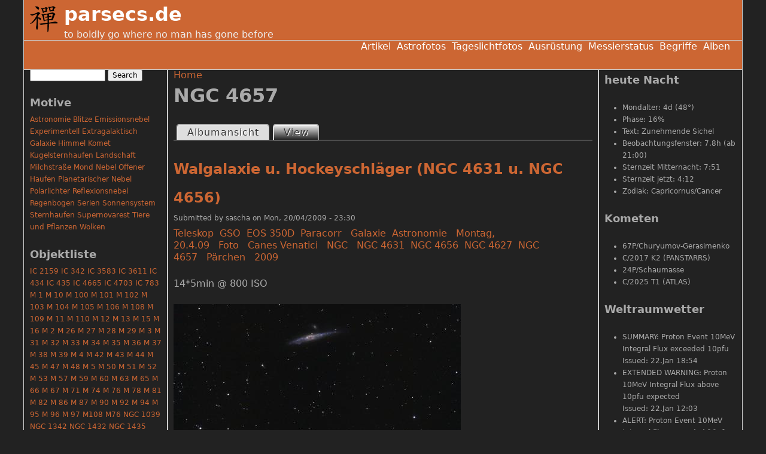

--- FILE ---
content_type: text/html; charset=utf-8
request_url: https://www.parsecs.de/taxonomie/objectlist/ngc-4657
body_size: 6983
content:
<!DOCTYPE html>
<!--[if IEMobile 7]><html class="iem7"  lang="de" dir="ltr"><![endif]-->
<!--[if lte IE 6]><html class="lt-ie9 lt-ie8 lt-ie7"  lang="de" dir="ltr"><![endif]-->
<!--[if (IE 7)&(!IEMobile)]><html class="lt-ie9 lt-ie8"  lang="de" dir="ltr"><![endif]-->
<!--[if IE 8]><html class="lt-ie9"  lang="de" dir="ltr"><![endif]-->
<!--[if (gte IE 9)|(gt IEMobile 7)]><!--><html  lang="de" dir="ltr"><!--<![endif]-->

<head>
  <meta charset="utf-8" />
<meta name="Generator" content="Drupal 7 (http://drupal.org)" />
<link rel="alternate" type="application/rss+xml" title="NGC 4657" href="https://www.parsecs.de/taxonomy/term/128/all/feed" />
<link rel="shortcut icon" href="https://www.parsecs.de/sites/all/themes/zenparsecs/favicon.ico" type="image/vnd.microsoft.icon" />
  <title>NGC 4657 | parsecs.de</title>

      <meta name="MobileOptimized" content="width">
    <meta name="HandheldFriendly" content="true">
    <meta name="viewport" content="width=device-width">
    <!--[if IEMobile]><meta http-equiv="cleartype" content="on"><![endif]-->

  <style>
@import url("https://www.parsecs.de/modules/system/system.base.css?t968q6");
</style>
<style>
@import url("https://www.parsecs.de/modules/field/theme/field.css?t968q6");
@import url("https://www.parsecs.de/modules/node/node.css?t968q6");
@import url("https://www.parsecs.de/modules/search/search.css?t968q6");
@import url("https://www.parsecs.de/modules/user/user.css?t968q6");
@import url("https://www.parsecs.de/sites/all/modules/views/css/views.css?t968q6");
@import url("https://www.parsecs.de/sites/all/modules/media/modules/media_wysiwyg/css/media_wysiwyg.base.css?t968q6");
</style>
<style>
@import url("https://www.parsecs.de/sites/all/modules/colorbox/styles/default/colorbox_style.css?t968q6");
@import url("https://www.parsecs.de/sites/all/modules/ctools/css/ctools.css?t968q6");
</style>
<style>
@import url("https://www.parsecs.de/sites/all/themes/zenparsecs/css/styles.css?t968q6");
</style>
  <script src="https://www.parsecs.de/misc/jquery.js?v=1.4.4"></script>
<script src="https://www.parsecs.de/misc/jquery-extend-3.4.0.js?v=1.4.4"></script>
<script src="https://www.parsecs.de/misc/jquery-html-prefilter-3.5.0-backport.js?v=1.4.4"></script>
<script src="https://www.parsecs.de/misc/jquery.once.js?v=1.2"></script>
<script src="https://www.parsecs.de/misc/drupal.js?t968q6"></script>
<script src="https://www.parsecs.de/sites/all/libraries/colorbox/jquery.colorbox-min.js?t968q6"></script>
<script src="https://www.parsecs.de/sites/all/modules/colorbox/js/colorbox.js?t968q6"></script>
<script src="https://www.parsecs.de/sites/all/modules/colorbox/styles/default/colorbox_style.js?t968q6"></script>
<script src="https://www.parsecs.de/sites/all/modules/colorbox/js/colorbox_inline.js?t968q6"></script>
<script src="https://www.parsecs.de/sites/all/modules/matomo/matomo.js?t968q6"></script>
<script>jQuery.extend(Drupal.settings, {"basePath":"\/","pathPrefix":"","ajaxPageState":{"theme":"zenparsecs","theme_token":"PCEbecIBb7MtBf_yqxVTrs-2ZA-R8kTs9rk9o1dbFc0","js":{"0":1,"misc\/jquery.js":1,"misc\/jquery-extend-3.4.0.js":1,"misc\/jquery-html-prefilter-3.5.0-backport.js":1,"misc\/jquery.once.js":1,"misc\/drupal.js":1,"sites\/all\/libraries\/colorbox\/jquery.colorbox-min.js":1,"sites\/all\/modules\/colorbox\/js\/colorbox.js":1,"sites\/all\/modules\/colorbox\/styles\/default\/colorbox_style.js":1,"sites\/all\/modules\/colorbox\/js\/colorbox_inline.js":1,"sites\/all\/modules\/matomo\/matomo.js":1},"css":{"modules\/system\/system.base.css":1,"modules\/system\/system.menus.css":1,"modules\/system\/system.messages.css":1,"modules\/system\/system.theme.css":1,"modules\/field\/theme\/field.css":1,"modules\/node\/node.css":1,"modules\/search\/search.css":1,"modules\/user\/user.css":1,"sites\/all\/modules\/views\/css\/views.css":1,"sites\/all\/modules\/media\/modules\/media_wysiwyg\/css\/media_wysiwyg.base.css":1,"sites\/all\/modules\/colorbox\/styles\/default\/colorbox_style.css":1,"sites\/all\/modules\/ctools\/css\/ctools.css":1,"sites\/all\/themes\/zenparsecs\/system.menus.css":1,"sites\/all\/themes\/zenparsecs\/system.messages.css":1,"sites\/all\/themes\/zenparsecs\/system.theme.css":1,"sites\/all\/themes\/zenparsecs\/css\/styles.css":1}},"colorbox":{"transition":"elastic","speed":"350","opacity":"0.85","slideshow":true,"slideshowAuto":true,"slideshowSpeed":"10000","slideshowStart":"start slideshow","slideshowStop":"stop slideshow","current":"{current} of {total}","previous":"\u00ab Prev","next":"Next \u00bb","close":"Close","overlayClose":true,"returnFocus":true,"maxWidth":"98%","maxHeight":"98%","initialWidth":"300","initialHeight":"250","fixed":true,"scrolling":true,"mobiledetect":true,"mobiledevicewidth":"480px","specificPagesDefaultValue":"admin*\nimagebrowser*\nimg_assist*\nimce*\nnode\/add\/*\nnode\/*\/edit\nprint\/*\nprintpdf\/*\nsystem\/ajax\nsystem\/ajax\/*"},"matomo":{"trackMailto":1,"trackColorbox":1},"urlIsAjaxTrusted":{"\/taxonomie\/objectlist\/ngc-4657":true,"\/taxonomie\/objectlist\/ngc-4657?destination=taxonomy\/term\/128":true}});</script>
      <!--[if lt IE 9]>
    <script src="/sites/all/themes/zen/js/html5-respond.js"></script>
    <![endif]-->
  </head>
<body class="html not-front not-logged-in two-sidebars page-taxonomy page-taxonomy-term page-taxonomy-term- page-taxonomy-term-128 section-taxonomie with-wireframes page-views" >
      <p id="skip-link">
      <a href="#main-menu" class="element-invisible element-focusable">Jump to navigation</a>
    </p>
      
<div id="page">

  <header class="header" id="header" role="banner">

          <a href="/" title="Home" rel="home" class="header__logo" id="logo"><img src="https://www.parsecs.de/sites/all/themes/zenparsecs/logo.png" alt="Home" class="header__logo-image" /></a>
    
          <div class="header__name-and-slogan" id="name-and-slogan">
                  <h1 class="header__site-name" id="site-name">
            <a href="/" title="Home" class="header__site-link" rel="home"><span>parsecs.de</span></a>
          </h1>
        
                  <div class="header__site-slogan" id="site-slogan">to boldly go where no man has gone before</div>
              </div>
    
    
    
  </header>

  <div id="main">

    <div id="content" class="column" role="main">
            <nav class="breadcrumb" role="navigation"><h2 class="element-invisible">You are here</h2><ol><li><a href="/">Home</a></li></ol></nav>      <a id="main-content"></a>
                    <h1 class="page__title title" id="page-title">NGC 4657</h1>
                        <h2 class="element-invisible">Primary tabs</h2><ul class="tabs-primary tabs primary"><li class="tabs-primary__tab"><a href="/taxonomy/term/128/album" class="tabs-primary__tab-link">Albumansicht</a></li>
<li class="tabs-primary__tab is-active"><a href="/taxonomie/objectlist/ngc-4657" class="tabs-primary__tab-link is-active active">View <span class="element-invisible">(active tab)</span></a></li>
</ul>                  


<div class="view view-taxonomy-term view-id-taxonomy_term view-display-id-page view-dom-id-77ea72cf70624163d94e8fb172ae000f">
        
  
  
      <div class="view-content">
        <div class="views-row views-row-1 views-row-odd views-row-first views-row-last">
    <article class="node-38 node node-artikel node-teaser clearfix">

      <header>
                    <h2 class="node__title node-title"><a href="/content/walgalaxie-u-hockeyschl%C3%A4ger-ngc-4631-u-ngc-4656">Walgalaxie u. Hockeyschläger (NGC 4631 u. NGC 4656)</a></h2>
            
              <p class="submitted">
                    Submitted by <span class="username">sascha</span> on <time pubdate datetime="2009-04-20T23:30:06+02:00">Mon, 20/04/2009 - 23:30</time>        </p>
      
          </header>
  
  <div class="field field-name-field-termref-9 field-type-taxonomy-term-reference field-label-hidden"><div class="field-items"><div class="field-item even"><a href="/taxonomie/technisches/teleskop">Teleskop</a></div><div class="field-item odd"><a href="/taxonomie/technisches/gso">GSO</a></div><div class="field-item even"><a href="/taxonomie/technisches/eos-350d">EOS 350D</a></div><div class="field-item odd"><a href="/taxonomie/technisches/paracorr">Paracorr</a></div></div></div><div class="field field-name-field-termref-7 field-type-taxonomy-term-reference field-label-hidden"><div class="field-items"><div class="field-item even"><a href="/taxonomie/motiv/galaxie">Galaxie</a></div><div class="field-item odd"><a href="/taxonomie/motiv/astronomie">Astronomie</a></div></div></div><div class="field field-name-field-termref-11 field-type-taxonomy-term-reference field-label-hidden"><div class="field-items"><div class="field-item even"><a href="/taxonomie/album/montag-20409">Montag, 20.4.09</a></div></div></div><div class="field field-name-field-termref-5 field-type-taxonomy-term-reference field-label-hidden"><div class="field-items"><div class="field-item even"><a href="/taxonomie/nodetype/foto">Foto</a></div></div></div><div class="field field-name-field-termref-6 field-type-taxonomy-term-reference field-label-hidden"><div class="field-items"><div class="field-item even"><a href="/taxonomie/sternbild/canes-venatici">Canes Venatici</a></div></div></div><div class="field field-name-field-termref-1 field-type-taxonomy-term-reference field-label-hidden"><div class="field-items"><div class="field-item even"><a href="/taxonomie/katalog/ngc">NGC</a></div></div></div><div class="field field-name-field-termref-2 field-type-taxonomy-term-reference field-label-hidden"><div class="field-items"><div class="field-item even"><a href="/taxonomie/objectlist/ngc-4631">NGC 4631</a></div><div class="field-item odd"><a href="/taxonomie/objectlist/ngc-4656">NGC 4656</a></div><div class="field-item even"><a href="/taxonomie/objectlist/ngc-4627">NGC 4627</a></div><div class="field-item odd"><a href="/taxonomie/objectlist/ngc-4657" class="active">NGC 4657</a></div></div></div><div class="field field-name-field-termref-3 field-type-taxonomy-term-reference field-label-hidden"><div class="field-items"><div class="field-item even"><a href="/taxonomie/spezielles/p-rchen">Pärchen</a></div></div></div><div class="field field-name-field-termref-4 field-type-taxonomy-term-reference field-label-hidden"><div class="field-items"><div class="field-item even"><a href="/taxonomie/jahr/2009">2009</a></div></div></div><div class="field field-name-body field-type-text-with-summary field-label-hidden"><div class="field-items"><div class="field-item even"><p>14*5min @ 800 ISO</p></div></div></div><div class="field field-name-field-image field-type-image field-label-hidden"><div class="field-items"><div class="field-item even"><a href="https://www.parsecs.de/sites/parsecs/files/g2/fotos/cam/astro/090420/ngc4631.jpg" title="Walgalaxie u. Hockeyschläger (NGC 4631 u. NGC 4656)" class="colorbox" data-colorbox-gallery="gallery-all-ajHQA15ouzI" data-cbox-img-attrs="{&quot;title&quot;: &quot;&quot;, &quot;alt&quot;: &quot;&quot;}"><img src="https://www.parsecs.de/sites/parsecs/files/styles/large/public/g2/fotos/cam/astro/090420/ngc4631.jpg?itok=L6UqC8vw" width="480" height="320" alt="" title="" /></a></div></div></div>
  <ul class="links inline"><li class="node-readmore first last"><a href="/content/walgalaxie-u-hockeyschl%C3%A4ger-ngc-4631-u-ngc-4656" rel="tag" title="Walgalaxie u. Hockeyschläger (NGC 4631 u. NGC 4656)">Read more<span class="element-invisible"> about Walgalaxie u. Hockeyschläger (NGC 4631 u. NGC 4656)</span></a></li>
</ul>
  
</article>
  </div>
    </div>
  
  
  
  
  
  
</div>      <a href="https://www.parsecs.de/taxonomy/term/128/all/feed" class="feed-icon" title="Subscribe to NGC 4657"><img src="https://www.parsecs.de/misc/feed.png" width="16" height="16" alt="Subscribe to NGC 4657" /></a>    </div>

    <div id="navigation">

              <nav id="main-menu" role="navigation" tabindex="-1">
          <h2 class="element-invisible">Main menu</h2><ul class="links inline clearfix"><li class="menu-555 first"><a href="/taxonomie/nodetype/artikel" title="">Artikel</a></li>
<li class="menu-556"><a href="/taxonomie/motiv/astronomie" title="">Astrofotos</a></li>
<li class="menu-629"><a href="/tageslichtfotos" title="">Tageslichtfotos</a></li>
<li class="menu-557"><a href="/taxonomie/nodetype/equipment" title="">Ausrüstung</a></li>
<li class="menu-628"><a href="/messier" title="">Messierstatus</a></li>
<li class="menu-303"><a href="/tagadelic_taxonomy" title="">Begriffe</a></li>
<li class="menu-1351 last"><a href="/alben" title="">Alben</a></li>
</ul>        </nav>
      
      
    </div>

    
          <aside class="sidebars">
          <section class="region region-sidebar-first column sidebar">
    <div id="block-search-form" class="block block-search first odd" role="search">

      
  <form action="/taxonomie/objectlist/ngc-4657" method="post" id="search-block-form" accept-charset="UTF-8"><div><div class="container-inline">
      <h2 class="element-invisible">Search form</h2>
    <div class="form-item form-type-textfield form-item-search-block-form">
  <label class="element-invisible" for="edit-search-block-form--2">Search </label>
 <input title="Enter the terms you wish to search for." type="text" id="edit-search-block-form--2" name="search_block_form" value="" size="15" maxlength="128" class="form-text" />
</div>
<div class="form-actions form-wrapper" id="edit-actions"><input type="submit" id="edit-submit" name="op" value="Search" class="form-submit" /></div><input type="hidden" name="form_build_id" value="form-aayVEPZSPiXmj15RdLmdXDxPHwHnoWXIhSXJ_3YAfvs" />
<input type="hidden" name="form_id" value="search_block_form" />
</div>
</div></form>
</div>
<div id="block-views-kategorien-block-2" class="block block-views even">

        <h2 class="block__title block-title">Motive</h2>
    
  <div class="view view-kategorien view-id-kategorien view-display-id-block_2 view-dom-id-a5e3b14c91da8fa72b7c55b500d3fcfe">
        
  
  
      <div class="view-content">
        <div class="inline">
      
          <a href="/taxonomie/motiv/astronomie">Astronomie</a>    </div>
  <div class="inline">
      
          <a href="/taxonomie/motiv/blitze">Blitze</a>    </div>
  <div class="inline">
      
          <a href="/taxonomie/motiv/emissionsnebel">Emissionsnebel</a>    </div>
  <div class="inline">
      
          <a href="/taxonomie/motiv/experimentell">Experimentell</a>    </div>
  <div class="inline">
      
          <a href="/taxonomie/motiv/extragalaktisch">Extragalaktisch</a>    </div>
  <div class="inline">
      
          <a href="/taxonomie/motiv/galaxie">Galaxie</a>    </div>
  <div class="inline">
      
          <a href="/taxonomie/motiv/himmel">Himmel</a>    </div>
  <div class="inline">
      
          <a href="/taxonomie/motiv/komet">Komet</a>    </div>
  <div class="inline">
      
          <a href="/taxonomie/motiv/kugelsternhaufen">Kugelsternhaufen</a>    </div>
  <div class="inline">
      
          <a href="/taxonomie/motiv/landschaft">Landschaft</a>    </div>
  <div class="inline">
      
          <a href="/taxonomie/motiv/milchstra-e">Milchstraße</a>    </div>
  <div class="inline">
      
          <a href="/taxonomie/motiv/mond">Mond</a>    </div>
  <div class="inline">
      
          <a href="/taxonomie/motiv/nebel">Nebel</a>    </div>
  <div class="inline">
      
          <a href="/taxonomie/motiv/offener-haufen">Offener Haufen</a>    </div>
  <div class="inline">
      
          <a href="/taxonomie/motiv/planetarischer-nebel">Planetarischer Nebel</a>    </div>
  <div class="inline">
      
          <a href="/taxonomie/motiv/polarlichter">Polarlichter</a>    </div>
  <div class="inline">
      
          <a href="/taxonomie/motiv/reflexionsnebel">Reflexionsnebel</a>    </div>
  <div class="inline">
      
          <a href="/taxonomie/motiv/regenbogen">Regenbogen</a>    </div>
  <div class="inline">
      
          <a href="/taxonomie/motiv/serien">Serien</a>    </div>
  <div class="inline">
      
          <a href="/taxonomie/motiv/sonnensystem">Sonnensystem</a>    </div>
  <div class="inline">
      
          <a href="/taxonomie/motiv/sternhaufen">Sternhaufen</a>    </div>
  <div class="inline">
      
          <a href="/taxonomie/motiv/supernovarest">Supernovarest</a>    </div>
  <div class="inline">
      
          <a href="/taxonomie/motiv/tiere-und-pflanzen">Tiere und Pflanzen</a>    </div>
  <div class="inline">
      
          <a href="/taxonomie/motiv/wolken">Wolken</a>    </div>
    </div>
  
  
  
  
  
  
</div>
</div>
<div id="block-views-kategorien-block-1" class="block block-views last odd">

        <h2 class="block__title block-title">Objektliste</h2>
    
  <div class="view view-kategorien view-id-kategorien view-display-id-block_1 view-dom-id-dc18456669b006edfc8b764d6ad5b374">
        
  
  
      <div class="view-content">
        <div class="inline">
      
          <a href="/taxonomie/objectlist/ic-2159">IC 2159</a>    </div>
  <div class="inline">
      
          <a href="/taxonomie/objectlist/ic-342">IC 342</a>    </div>
  <div class="inline">
      
          <a href="/taxonomie/objectlist/ic-3583">IC 3583</a>    </div>
  <div class="inline">
      
          <a href="/taxonomie/objectlist/ic-3611">IC 3611</a>    </div>
  <div class="inline">
      
          <a href="/taxonomie/objectlist/ic-434">IC 434</a>    </div>
  <div class="inline">
      
          <a href="/taxonomie/objectlist/ic-435">IC 435</a>    </div>
  <div class="inline">
      
          <a href="/taxonomie/objectlist/ic-4665">IC 4665</a>    </div>
  <div class="inline">
      
          <a href="/taxonomie/objectlist/ic-4703">IC 4703</a>    </div>
  <div class="inline">
      
          <a href="/taxonomie/objectlist/ic-783">IC 783</a>    </div>
  <div class="inline">
      
          <a href="/taxonomie/objectlist/m-1">M 1</a>    </div>
  <div class="inline">
      
          <a href="/taxonomie/objectlist/m-10">M 10</a>    </div>
  <div class="inline">
      
          <a href="/taxonomie/objectlist/m-100">M 100</a>    </div>
  <div class="inline">
      
          <a href="/taxonomie/objectlist/m-101">M 101</a>    </div>
  <div class="inline">
      
          <a href="/taxonomie/objectlist/m-102">M 102</a>    </div>
  <div class="inline">
      
          <a href="/taxonomie/objectlist/m-103">M 103</a>    </div>
  <div class="inline">
      
          <a href="/taxonomie/objectlist/m-104">M 104</a>    </div>
  <div class="inline">
      
          <a href="/taxonomie/objectlist/m-105">M 105</a>    </div>
  <div class="inline">
      
          <a href="/taxonomie/objectlist/m-106">M 106</a>    </div>
  <div class="inline">
      
          <a href="/taxonomie/objectlist/m-108">M 108</a>    </div>
  <div class="inline">
      
          <a href="/taxonomie/objectlist/m-109">M 109</a>    </div>
  <div class="inline">
      
          <a href="/taxonomie/objectlist/m-11">M 11</a>    </div>
  <div class="inline">
      
          <a href="/taxonomie/objectlist/m-110">M 110</a>    </div>
  <div class="inline">
      
          <a href="/taxonomie/objectlist/m-12">M 12</a>    </div>
  <div class="inline">
      
          <a href="/taxonomie/objectlist/m-13">M 13</a>    </div>
  <div class="inline">
      
          <a href="/taxonomie/objectlist/m-15">M 15</a>    </div>
  <div class="inline">
      
          <a href="/taxonomie/objectlist/m-16">M 16</a>    </div>
  <div class="inline">
      
          <a href="/taxonomie/objectlist/m-2">M 2</a>    </div>
  <div class="inline">
      
          <a href="/taxonomie/objectlist/m-26">M 26</a>    </div>
  <div class="inline">
      
          <a href="/taxonomie/objectlist/m-27">M 27</a>    </div>
  <div class="inline">
      
          <a href="/taxonomie/objectlist/m-28">M 28</a>    </div>
  <div class="inline">
      
          <a href="/taxonomie/objectlist/m-29">M 29</a>    </div>
  <div class="inline">
      
          <a href="/taxonomie/objectlist/m-3">M 3</a>    </div>
  <div class="inline">
      
          <a href="/taxonomie/objectlist/m-31">M 31</a>    </div>
  <div class="inline">
      
          <a href="/taxonomie/objectlist/m-32">M 32</a>    </div>
  <div class="inline">
      
          <a href="/taxonomie/objectlist/m-33">M 33</a>    </div>
  <div class="inline">
      
          <a href="/taxonomie/objectlist/m-34">M 34</a>    </div>
  <div class="inline">
      
          <a href="/taxonomie/objectlist/m-35">M 35</a>    </div>
  <div class="inline">
      
          <a href="/taxonomie/objectlist/m-36">M 36</a>    </div>
  <div class="inline">
      
          <a href="/taxonomie/objectlist/m-37">M 37</a>    </div>
  <div class="inline">
      
          <a href="/taxonomie/objectlist/m-38">M 38</a>    </div>
  <div class="inline">
      
          <a href="/taxonomie/objectlist/m-39">M 39</a>    </div>
  <div class="inline">
      
          <a href="/taxonomie/objectlist/m-4">M 4</a>    </div>
  <div class="inline">
      
          <a href="/taxonomie/objectlist/m-42">M 42</a>    </div>
  <div class="inline">
      
          <a href="/taxonomie/objectlist/m-43">M 43</a>    </div>
  <div class="inline">
      
          <a href="/taxonomie/objectlist/m-44">M 44</a>    </div>
  <div class="inline">
      
          <a href="/taxonomie/objectlist/m-45">M 45</a>    </div>
  <div class="inline">
      
          <a href="/taxonomie/objectlist/m-47">M 47</a>    </div>
  <div class="inline">
      
          <a href="/taxonomie/objectlist/m-48">M 48</a>    </div>
  <div class="inline">
      
          <a href="/taxonomie/objectlist/m-5">M 5</a>    </div>
  <div class="inline">
      
          <a href="/taxonomie/objectlist/m-50">M 50</a>    </div>
  <div class="inline">
      
          <a href="/taxonomie/objectlist/m-51">M 51</a>    </div>
  <div class="inline">
      
          <a href="/taxonomie/objectlist/m-52">M 52</a>    </div>
  <div class="inline">
      
          <a href="/taxonomie/objectlist/m-53">M 53</a>    </div>
  <div class="inline">
      
          <a href="/taxonomie/objectlist/m-57">M 57</a>    </div>
  <div class="inline">
      
          <a href="/taxonomie/objectlist/m-59">M 59</a>    </div>
  <div class="inline">
      
          <a href="/taxonomie/objectlist/m-60">M 60</a>    </div>
  <div class="inline">
      
          <a href="/taxonomie/objectlist/m-63">M 63</a>    </div>
  <div class="inline">
      
          <a href="/taxonomie/objectlist/m-65">M 65</a>    </div>
  <div class="inline">
      
          <a href="/taxonomie/objectlist/m-66">M 66</a>    </div>
  <div class="inline">
      
          <a href="/taxonomie/objectlist/m-67">M 67</a>    </div>
  <div class="inline">
      
          <a href="/taxonomie/objectlist/m-71">M 71</a>    </div>
  <div class="inline">
      
          <a href="/taxonomie/objectlist/m-74">M 74</a>    </div>
  <div class="inline">
      
          <a href="/taxonomie/objectlist/m-76">M 76</a>    </div>
  <div class="inline">
      
          <a href="/taxonomie/objectlist/m-78">M 78</a>    </div>
  <div class="inline">
      
          <a href="/taxonomie/objectlist/m-81">M 81</a>    </div>
  <div class="inline">
      
          <a href="/taxonomie/objectlist/m-82">M 82</a>    </div>
  <div class="inline">
      
          <a href="/taxonomie/objectlist/m-86">M 86</a>    </div>
  <div class="inline">
      
          <a href="/taxonomie/objectlist/m-87">M 87</a>    </div>
  <div class="inline">
      
          <a href="/taxonomie/objectlist/m-90">M 90</a>    </div>
  <div class="inline">
      
          <a href="/taxonomie/objectlist/m-92">M 92</a>    </div>
  <div class="inline">
      
          <a href="/taxonomie/objectlist/m-94">M 94</a>    </div>
  <div class="inline">
      
          <a href="/taxonomie/objectlist/m-95">M 95</a>    </div>
  <div class="inline">
      
          <a href="/taxonomie/objectlist/m-96">M 96</a>    </div>
  <div class="inline">
      
          <a href="/taxonomie/objectlist/m-97">M 97</a>    </div>
  <div class="inline">
      
          <a href="/taxonomie/objectlist/m108">M108</a>    </div>
  <div class="inline">
      
          <a href="/taxonomie/objectlist/m76">M76</a>    </div>
  <div class="inline">
      
          <a href="/taxonomie/objectlist/ngc-1039">NGC 1039</a>    </div>
  <div class="inline">
      
          <a href="/taxonomie/objectlist/ngc-1342">NGC 1342</a>    </div>
  <div class="inline">
      
          <a href="/taxonomie/objectlist/ngc-1432">NGC 1432</a>    </div>
  <div class="inline">
      
          <a href="/taxonomie/objectlist/ngc-1435">NGC 1435</a>    </div>
  <div class="inline">
      
          <a href="/taxonomie/objectlist/ngc-1502">NGC 1502</a>    </div>
  <div class="inline">
      
          <a href="/taxonomie/objectlist/ngc-1528">NGC 1528</a>    </div>
  <div class="inline">
      
          <a href="/taxonomie/objectlist/ngc-1907">NGC 1907</a>    </div>
  <div class="inline">
      
          <a href="/taxonomie/objectlist/ngc-1912">NGC 1912</a>    </div>
  <div class="inline">
      
          <a href="/taxonomie/objectlist/ngc-1931">NGC 1931</a>    </div>
  <div class="inline">
      
          <a href="/taxonomie/objectlist/ngc-1952">NGC 1952</a>    </div>
  <div class="inline">
      
          <a href="/taxonomie/objectlist/ngc-1973">NGC 1973</a>    </div>
  <div class="inline">
      
          <a href="/taxonomie/objectlist/ngc-1975">NGC 1975</a>    </div>
  <div class="inline">
      
          <a href="/taxonomie/objectlist/ngc-1976">NGC 1976</a>    </div>
  <div class="inline">
      
          <a href="/taxonomie/objectlist/ngc-1977">NGC 1977</a>    </div>
  <div class="inline">
      
          <a href="/taxonomie/objectlist/ngc-1982">NGC 1982</a>    </div>
  <div class="inline">
      
          <a href="/taxonomie/objectlist/ngc-2023">NGC 2023</a>    </div>
  <div class="inline">
      
          <a href="/taxonomie/objectlist/ngc-2024">NGC 2024</a>    </div>
  <div class="inline">
      
          <a href="/taxonomie/objectlist/ngc-206">NGC 206</a>    </div>
  <div class="inline">
      
          <a href="/taxonomie/objectlist/ngc-2064">NGC 2064</a>    </div>
  <div class="inline">
      
          <a href="/taxonomie/objectlist/ngc-2067">NGC 2067</a>    </div>
  <div class="inline">
      
          <a href="/taxonomie/objectlist/ngc-2071">NGC 2071</a>    </div>
  <div class="inline">
      
          <a href="/taxonomie/objectlist/ngc-2158">NGC 2158</a>    </div>
  <div class="inline">
      
          <a href="/taxonomie/objectlist/ngc-2174">NGC 2174</a>    </div>
  <div class="inline">
      
          <a href="/taxonomie/objectlist/ngc-2175">NGC 2175</a>    </div>
  <div class="inline">
      
          <a href="/taxonomie/objectlist/ngc-221">NGC 221</a>    </div>
  <div class="inline">
      
          <a href="/taxonomie/objectlist/ngc-224">NGC 224</a>    </div>
  <div class="inline">
      
          <a href="/taxonomie/objectlist/ngc-225">NGC 225</a>    </div>
  <div class="inline">
      
          <a href="/taxonomie/objectlist/ngc-2264">NGC 2264</a>    </div>
  <div class="inline">
      
          <a href="/taxonomie/objectlist/ngc-2323">NGC 2323</a>    </div>
  <div class="inline">
      
          <a href="/taxonomie/objectlist/ngc-2403">NGC 2403</a>    </div>
  <div class="inline">
      
          <a href="/taxonomie/objectlist/ngc-2404">NGC 2404</a>    </div>
  <div class="inline">
      
          <a href="/taxonomie/objectlist/ngc-2548">NGC 2548</a>    </div>
  <div class="inline">
      
          <a href="/taxonomie/objectlist/ngc-3031">NGC 3031</a>    </div>
  <div class="inline">
      
          <a href="/taxonomie/objectlist/ngc-3034">NGC 3034</a>    </div>
  <div class="inline">
      
          <a href="/taxonomie/objectlist/ngc-3379">NGC 3379</a>    </div>
  <div class="inline">
      
          <a href="/taxonomie/objectlist/ngc-3384">NGC 3384</a>    </div>
  <div class="inline">
      
          <a href="/taxonomie/objectlist/ngc-3389">NGC 3389</a>    </div>
  <div class="inline">
      
          <a href="/taxonomie/objectlist/ngc-3556">NGC 3556</a>    </div>
  <div class="inline">
      
          <a href="/taxonomie/objectlist/ngc-3587">NGC 3587</a>    </div>
  <div class="inline">
      
          <a href="/taxonomie/objectlist/ngc-3628">NGC 3628</a>    </div>
  <div class="inline">
      
          <a href="/taxonomie/objectlist/ngc-3718">NGC 3718</a>    </div>
  <div class="inline">
      
          <a href="/taxonomie/objectlist/ngc-3729">NGC 3729</a>    </div>
  <div class="inline">
      
          <a href="/taxonomie/objectlist/ngc-3992">NGC 3992</a>    </div>
  <div class="inline">
      
          <a href="/taxonomie/objectlist/ngc-4217">NGC 4217</a>    </div>
  <div class="inline">
      
          <a href="/taxonomie/objectlist/ngc-4226">NGC 4226</a>    </div>
  <div class="inline">
      
          <a href="/taxonomie/objectlist/ngc-4231">NGC 4231</a>    </div>
  <div class="inline">
      
          <a href="/taxonomie/objectlist/ngc-4232">NGC 4232</a>    </div>
  <div class="inline">
      
          <a href="/taxonomie/objectlist/ngc-4248">NGC 4248</a>    </div>
  <div class="inline">
      
          <a href="/taxonomie/objectlist/ngc-4258">NGC 4258</a>    </div>
  <div class="inline">
      
          <a href="/taxonomie/objectlist/ngc-436">NGC 436</a>    </div>
  <div class="inline">
      
          <a href="/taxonomie/objectlist/ngc-4402">NGC 4402</a>    </div>
  <div class="inline">
      
          <a href="/taxonomie/objectlist/ngc-4425">NGC 4425</a>    </div>
  <div class="inline">
      
          <a href="/taxonomie/objectlist/ngc-4435">NGC 4435</a>    </div>
  <div class="inline">
      
          <a href="/taxonomie/objectlist/ngc-4438">NGC 4438</a>    </div>
  <div class="inline">
      
          <a href="/taxonomie/objectlist/ngc-4458">NGC 4458</a>    </div>
  <div class="inline">
      
          <a href="/taxonomie/objectlist/ngc-4461">NGC 4461</a>    </div>
  <div class="inline">
      
          <a href="/taxonomie/objectlist/ngc-4473">NGC 4473</a>    </div>
  <div class="inline">
      
          <a href="/taxonomie/objectlist/ngc-4476">NGC 4476</a>    </div>
  <div class="inline">
      
          <a href="/taxonomie/objectlist/ngc-4478">NGC 4478</a>    </div>
  <div class="inline">
      
          <a href="/taxonomie/objectlist/ngc-4562">NGC 4562</a>    </div>
  <div class="inline">
      
          <a href="/taxonomie/objectlist/ngc-4565">NGC 4565</a>    </div>
  <div class="inline">
      
          <a href="/taxonomie/objectlist/ngc-457">NGC 457</a>    </div>
  <div class="inline">
      
          <a href="/taxonomie/objectlist/ngc-4584">NGC 4584</a>    </div>
  <div class="inline">
      
          <a href="/taxonomie/objectlist/ngc-4627">NGC 4627</a>    </div>
  <div class="inline">
      
          <a href="/taxonomie/objectlist/ngc-4631">NGC 4631</a>    </div>
  <div class="inline">
      
          <a href="/taxonomie/objectlist/ngc-4656">NGC 4656</a>    </div>
  <div class="inline">
      
          <a href="/taxonomie/objectlist/ngc-4657" class="active">NGC 4657</a>    </div>
  <div class="inline">
      
          <a href="/taxonomie/objectlist/ngc-4712">NGC 4712</a>    </div>
  <div class="inline">
      
          <a href="/taxonomie/objectlist/ngc-4725">NGC 4725</a>    </div>
  <div class="inline">
      
          <a href="/taxonomie/objectlist/ngc-4747">NGC 4747</a>    </div>
  <div class="inline">
      
          <a href="/taxonomie/objectlist/ngc-5024">NGC 5024</a>    </div>
  <div class="inline">
      
          <a href="/taxonomie/objectlist/ngc-5055">NGC 5055</a>    </div>
  <div class="inline">
      
          <a href="/taxonomie/objectlist/ngc-5194">NGC 5194</a>    </div>
  <div class="inline">
      
          <a href="/taxonomie/objectlist/ngc-5195">NGC 5195</a>    </div>
  <div class="inline">
      
          <a href="/taxonomie/objectlist/ngc-5263">NGC 5263</a>    </div>
  <div class="inline">
      
          <a href="/taxonomie/objectlist/ngc-5422">NGC 5422</a>    </div>
  <div class="inline">
      
          <a href="/taxonomie/objectlist/ngc-5457">NGC 5457</a>    </div>
  <div class="inline">
      
          <a href="/taxonomie/objectlist/ngc-5473">NGC 5473</a>    </div>
  <div class="inline">
      
          <a href="/taxonomie/objectlist/ngc-5474">NGC 5474</a>    </div>
  <div class="inline">
      
          <a href="/taxonomie/objectlist/ngc-5477">NGC 5477</a>    </div>
  <div class="inline">
      
          <a href="/taxonomie/objectlist/ngc-5560">NGC 5560</a>    </div>
  <div class="inline">
      
          <a href="/taxonomie/objectlist/ngc-5566">NGC 5566</a>    </div>
  <div class="inline">
      
          <a href="/taxonomie/objectlist/ngc-5569">NGC 5569</a>    </div>
  <div class="inline">
      
          <a href="/taxonomie/objectlist/ngc-5574">NGC 5574</a>    </div>
  <div class="inline">
      
          <a href="/taxonomie/objectlist/ngc-5576">NGC 5576</a>    </div>
  <div class="inline">
      
          <a href="/taxonomie/objectlist/ngc-5577">NGC 5577</a>    </div>
  <div class="inline">
      
          <a href="/taxonomie/objectlist/ngc-559">NGC 559</a>    </div>
  <div class="inline">
      
          <a href="/taxonomie/objectlist/ngc-581">NGC 581</a>    </div>
  <div class="inline">
      
          <a href="/taxonomie/objectlist/ngc-5826">NGC 5826</a>    </div>
  <div class="inline">
      
          <a href="/taxonomie/objectlist/ngc-5862">NGC 5862</a>    </div>
  <div class="inline">
      
          <a href="/taxonomie/objectlist/ngc-5866">NGC 5866</a>    </div>
  <div class="inline">
      
          <a href="/taxonomie/objectlist/ngc-5867">NGC 5867</a>    </div>
  <div class="inline">
      
          <a href="/taxonomie/objectlist/ngc-5870">NGC 5870</a>    </div>
  <div class="inline">
      
          <a href="/taxonomie/objectlist/ngc-598">NGC 598</a>    </div>
  <div class="inline">
      
          <a href="/taxonomie/objectlist/ngc-604">NGC 604</a>    </div>
  <div class="inline">
      
          <a href="/taxonomie/objectlist/ngc-6205">NGC 6205</a>    </div>
  <div class="inline">
      
          <a href="/taxonomie/objectlist/ngc-6207">NGC 6207</a>    </div>
  <div class="inline">
      
          <a href="/taxonomie/objectlist/ngc-6341">NGC 6341</a>    </div>
  <div class="inline">
      
          <a href="/taxonomie/objectlist/ngc-650">NGC 650</a>    </div>
  <div class="inline">
      
          <a href="/taxonomie/objectlist/ngc-651">NGC 651</a>    </div>
  <div class="inline">
      
          <a href="/taxonomie/objectlist/ngc-6611">NGC 6611</a>    </div>
  <div class="inline">
      
          <a href="/taxonomie/objectlist/ngc-663">NGC 663</a>    </div>
  <div class="inline">
      
          <a href="/taxonomie/objectlist/ngc-6705">NGC 6705</a>    </div>
  <div class="inline">
      
          <a href="/taxonomie/objectlist/ngc-6720">NGC 6720</a>    </div>
  <div class="inline">
      
          <a href="/taxonomie/objectlist/ngc-6791">NGC 6791</a>    </div>
  <div class="inline">
      
          <a href="/taxonomie/objectlist/ngc-6811">NGC 6811</a>    </div>
  <div class="inline">
      
          <a href="/taxonomie/objectlist/ngc-6819">NGC 6819</a>    </div>
  <div class="inline">
      
          <a href="/taxonomie/objectlist/ngc-6838">NGC 6838</a>    </div>
  <div class="inline">
      
          <a href="/taxonomie/objectlist/ngc-6853">NGC 6853</a>    </div>
  <div class="inline">
      
          <a href="/taxonomie/objectlist/ngc-6866">NGC 6866</a>    </div>
  <div class="inline">
      
          <a href="/taxonomie/objectlist/ngc-6913">NGC 6913</a>    </div>
  <div class="inline">
      
          <a href="/taxonomie/objectlist/ngc-6939">NGC 6939</a>    </div>
  <div class="inline">
      
          <a href="/taxonomie/objectlist/ngc-6940">NGC 6940</a>    </div>
  <div class="inline">
      
          <a href="/taxonomie/objectlist/ngc-6946">NGC 6946</a>    </div>
  <div class="inline">
      
          <a href="/taxonomie/objectlist/ngc-6997">NGC 6997</a>    </div>
  <div class="inline">
      
          <a href="/taxonomie/objectlist/ngc-7000">NGC 7000</a>    </div>
  <div class="inline">
      
          <a href="/taxonomie/objectlist/ngc-7023">NGC 7023</a>    </div>
  <div class="inline">
      
          <a href="/taxonomie/objectlist/ngc-7039">NGC 7039</a>    </div>
  <div class="inline">
      
          <a href="/taxonomie/objectlist/ngc-7044">NGC 7044</a>    </div>
  <div class="inline">
      
          <a href="/taxonomie/objectlist/ngc-7089">NGC 7089</a>    </div>
  <div class="inline">
      
          <a href="/taxonomie/objectlist/ngc-7092">NGC 7092</a>    </div>
  <div class="inline">
      
          <a href="/taxonomie/objectlist/ngc-7129">NGC 7129</a>    </div>
  <div class="inline">
      
          <a href="/taxonomie/objectlist/ngc-7142">NGC 7142</a>    </div>
  <div class="inline">
      
          <a href="/taxonomie/objectlist/ngc-7209">NGC 7209</a>    </div>
  <div class="inline">
      
          <a href="/taxonomie/objectlist/ngc-7317">NGC 7317</a>    </div>
  <div class="inline">
      
          <a href="/taxonomie/objectlist/ngc-7318a">NGC 7318A</a>    </div>
  <div class="inline">
      
          <a href="/taxonomie/objectlist/ngc-7318b">NGC 7318B</a>    </div>
  <div class="inline">
      
          <a href="/taxonomie/objectlist/ngc-7319">NGC 7319</a>    </div>
  <div class="inline">
      
          <a href="/taxonomie/objectlist/ngc-7320">NGC 7320</a>    </div>
  <div class="inline">
      
          <a href="/taxonomie/objectlist/ngc-7331">NGC 7331</a>    </div>
  <div class="inline">
      
          <a href="/taxonomie/objectlist/ngc-7335">NGC 7335</a>    </div>
  <div class="inline">
      
          <a href="/taxonomie/objectlist/ngc-7336">NGC 7336</a>    </div>
  <div class="inline">
      
          <a href="/taxonomie/objectlist/ngc-7337">NGC 7337</a>    </div>
  <div class="inline">
      
          <a href="/taxonomie/objectlist/ngc-7340">NGC 7340</a>    </div>
  <div class="inline">
      
          <a href="/taxonomie/objectlist/ngc-7380">NGC 7380</a>    </div>
  <div class="inline">
      
          <a href="/taxonomie/objectlist/ngc-7635">NGC 7635</a>    </div>
  <div class="inline">
      
          <a href="/taxonomie/objectlist/ngc-7654">NGC 7654</a>    </div>
  <div class="inline">
      
          <a href="/taxonomie/objectlist/ngc-7788">NGC 7788</a>    </div>
  <div class="inline">
      
          <a href="/taxonomie/objectlist/ngc-7789">NGC 7789</a>    </div>
  <div class="inline">
      
          <a href="/taxonomie/objectlist/ngc-7790">NGC 7790</a>    </div>
  <div class="inline">
      
          <a href="/taxonomie/objectlist/ngc-869">NGC 869</a>    </div>
  <div class="inline">
      
          <a href="/taxonomie/objectlist/ngc-884">NGC 884</a>    </div>
  <div class="inline">
      
          <a href="/taxonomie/objectlist/ngc-891">NGC 891</a>    </div>
  <div class="inline">
      
          <a href="/taxonomie/objectlist/ngc-898">NGC 898</a>    </div>
  <div class="inline">
      
          <a href="/taxonomie/objectlist/ngc-906">NGC 906</a>    </div>
  <div class="inline">
      
          <a href="/taxonomie/objectlist/ngc-914">NGC 914</a>    </div>
    </div>
  
  
  
  
  
  
</div>
</div>
  </section>
          <section class="region region-sidebar-second column sidebar">
    <div id="block-obsplan-1" class="block block-obsplan first odd">

        <h2 class="block__title block-title">heute Nacht</h2>
    
  <ul><li>Mondalter: 4d (48°)</li><li>Phase: 16%</li><li>Text: Zunehmende Sichel</li><li>Beobachtungsfenster: 7.8h (ab 21:00)</li><li>Sternzeit Mitternacht: 7:51</li><li>Sternzeit jetzt: 4:12</li><li>Zodiak: Capricornus/Cancer</li></ul>
</div>
<div id="block-obsplan-0" class="block block-obsplan even">

        <h2 class="block__title block-title">Kometen</h2>
    
  <ul><li >67P/Churyumov-Gerasimenko</li><li >C/2017 K2 (PANSTARRS)</li><li >24P/Schaumasse</li><li >C/2025 T1 (ATLAS)</li></ul>
</div>
<div id="block-views-spaceweather-block-1" class="block block-views odd">

        <h2 class="block__title block-title">Weltraumwetter</h2>
    
  <div class="view view-spaceweather view-id-spaceweather view-display-id-block_1 view-dom-id-3d1b7bc0447988279f436815110730fd">
        
  
  
      <div class="view-content">
      <div class="item-list">    <ul>          <li class="views-row views-row-1 views-row-odd views-row-first">  
  <div class="views-field views-field-title">        <span class="field-content">SUMMARY: Proton Event 10MeV Integral Flux exceeded 10pfu</span>  </div>  
  <div class="views-field views-field-issued">    <span class="views-label views-label-issued">Issued: </span>    <span class="field-content">22.Jan 18:54</span>  </div></li>
          <li class="views-row views-row-2 views-row-even">  
  <div class="views-field views-field-title">        <span class="field-content">EXTENDED WARNING: Proton 10MeV Integral Flux above 10pfu expected</span>  </div>  
  <div class="views-field views-field-issued">    <span class="views-label views-label-issued">Issued: </span>    <span class="field-content">22.Jan 12:03</span>  </div></li>
          <li class="views-row views-row-3 views-row-odd views-row-last">  
  <div class="views-field views-field-title">        <span class="field-content">ALERT: Proton Event 10MeV Integral Flux exceeded 10pfu</span>  </div>  
  <div class="views-field views-field-issued">    <span class="views-label views-label-issued">Issued: </span>    <span class="field-content">22.Jan 6:37</span>  </div></li>
      </ul></div>    </div>
  
  
  
  
  
  
</div>
</div>
<div id="block-user-login" class="block block-user last even" role="form">

        <h2 class="block__title block-title">User login</h2>
    
  <form action="/taxonomie/objectlist/ngc-4657?destination=taxonomy/term/128" method="post" id="user-login-form" accept-charset="UTF-8"><div><div class="form-item form-type-textfield form-item-name">
  <label for="edit-name">Username <span class="form-required" title="This field is required.">*</span></label>
 <input type="text" id="edit-name" name="name" value="" size="15" maxlength="60" class="form-text required" />
</div>
<div class="form-item form-type-password form-item-pass">
  <label for="edit-pass">Password <span class="form-required" title="This field is required.">*</span></label>
 <input type="password" id="edit-pass" name="pass" size="15" maxlength="128" class="form-text required" />
</div>
<div class="item-list"><ul><li class="first last"><a href="/user/password" title="Request new password via e-mail.">Request new password</a></li>
</ul></div><input type="hidden" name="form_build_id" value="form-HkNKFf2QpDGO2auWe_1X3sTpk3E0ZBNyaa_4-lD6RHQ" />
<input type="hidden" name="form_id" value="user_login_block" />
<div class="form-actions form-wrapper" id="edit-actions--2"><input type="submit" id="edit-submit--2" name="op" value="Log in" class="form-submit" /></div></div></form>
</div>
  </section>
      </aside>
    
  </div>

  
</div>

  <script>var _paq = _paq || [];(function(){var u=(("https:" == document.location.protocol) ? "https://piwik.sgut.de/" : "http://piwik.sgut.de/");_paq.push(["setSiteId", "9"]);_paq.push(["setTrackerUrl", u+"piwik.php"]);_paq.push(["setDoNotTrack", 1]);_paq.push(["trackPageView"]);_paq.push(["setIgnoreClasses", ["no-tracking","colorbox"]]);_paq.push(["enableLinkTracking"]);var d=document,g=d.createElement("script"),s=d.getElementsByTagName("script")[0];g.type="text/javascript";g.defer=true;g.async=true;g.src="https://www.parsecs.de/sites/parsecs/files/matomo/piwik.js?t968q6";s.parentNode.insertBefore(g,s);})();</script>
</body>
</html>
